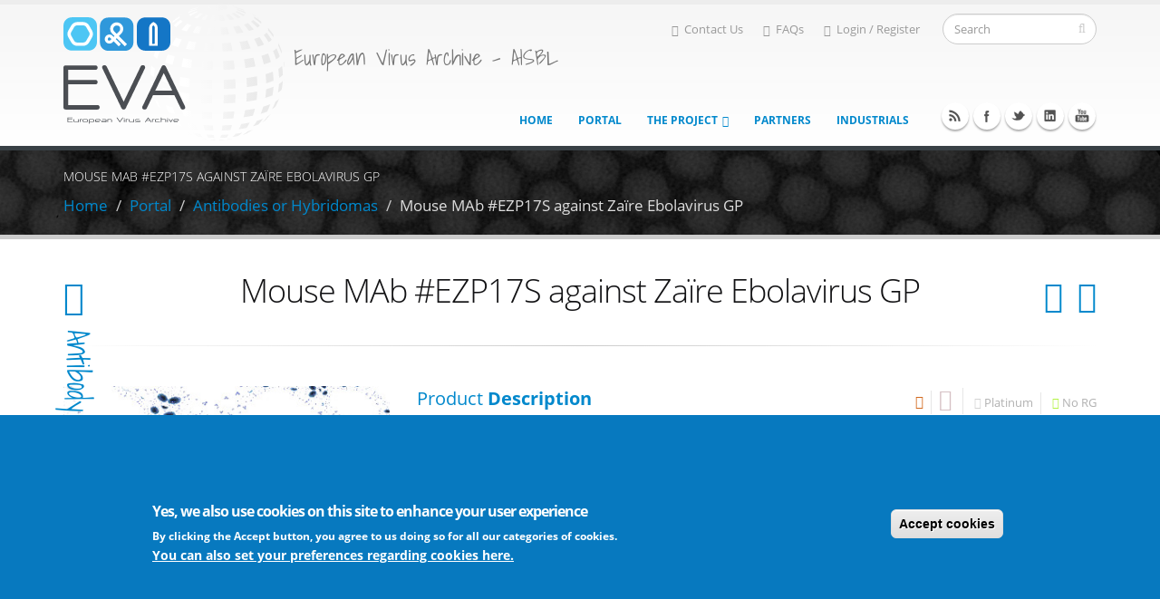

--- FILE ---
content_type: text/html; charset=utf-8
request_url: http://cdn.european-virus-archive.com/antibody-or-hybridoma/mouse-mab-ezp17s-against-za%C3%AFre-ebolavirus-gp
body_size: 14121
content:
<!DOCTYPE html>
<!--[if lt IE 7]> <html class="ie ie6" lang="en" dir="ltr "> <![endif]-->
<!--[if IE 7]>    <html class="ie ie7" lang="en" dir="ltr "> <![endif]-->
<!--[if IE 8]>    <html class="ie ie8" lang="en" dir="ltr "> <![endif]-->
<!--[if gt IE 8]> <!--> <html class="" lang="en" dir="ltr "> <!--<![endif]-->
<head>
<meta http-equiv="Content-Type" content="text/html; charset=utf-8" />
<meta http-equiv="x-dns-prefetch-control" content="on" />
<link rel="dns-prefetch" href="//cdn.european-virus-archive.com" />
<!--[if IE 9]>
<link rel="prefetch" href="//cdn.european-virus-archive.com" />
<![endif]-->
<link rel="shortcut icon" href="https://www.european-virus-archive.com/sites/default/files/favicon_0.ico" type="image/vnd.microsoft.icon" />
<meta name="viewport" content="width=device-width, initial-scale=1, maximum-scale=1" />
<meta name="description" content="Antibody or Hybridoma: Mouse monoclonal antibody against Zaïre Ebolavirus glycoprotein obtained in Balb/c mouse (Monoclonal, Diagnostic reagent, Derived product, Antibody or Hybridoma, Antibody)" />
<meta name="abstract" content="Antibody or Hybridoma: Mouse monoclonal antibody against Zaïre Ebolavirus glycoprotein obtained in Balb/c mouse (Monoclonal, Diagnostic reagent, Derived product, Antibody or Hybridoma, Antibody)" />
<meta name="keywords" content="Antibody or Hybridoma, Monoclonal, Zaire ebolavirus,,Ebola, ebolavirus, EBOV, ZEBOV, GP, Ab, filovirus, Diagnostic reagent, Derived product, Antibody or Hybridoma, Antibody,Zaire ebolavirus,EVAg, catalogue, Portal,Mouse MAb #EZP17S against Zaïre Ebolavirus GP, purchase, buy, price, cost, experiment, biobank, order, research, shipping, shipment, laboratory, viral, product, viral archive, European virus archive" />
<meta name="news_keywords" content="Antibody or Hybridoma, Zaire ebolavirus,, Diagnostic reagent, Derived product, Antibody or Hybridoma, Antibody,Monoclonal,Zaire ebolavirus," />
<link rel="canonical" href="https://www.european-virus-archive.com/antibody-or-hybridoma/mouse-mab-ezp17s-against-za%C3%AFre-ebolavirus-gp" />
<link rel="shortlink" href="https://www.european-virus-archive.com/node/3191" />
<title>Mouse MAb #EZP17S against Zaïre Ebolavirus GP | EVA</title>
<!-- Call bootstrap.css before $scripts to resolve @import conflict with respond.js -->
<link rel="stylesheet" href="/sites/all/themes/Porto/vendor/bootstrap/css/bootstrap.css">
<link type="text/css" rel="stylesheet" href="https://cdn.european-virus-archive.com/sites/default/files/cdn/css/https/css__j4r-gUKG64Tfl-5tjdQ-25VwH8Fi5VbND6OF6OeND8.css" media="all" />
<link type="text/css" rel="stylesheet" href="https://cdn.european-virus-archive.com/sites/default/files/cdn/css/https/css_qT_77Da5tukp7xM9adNxju2Oi8_0LZFXlCo4O88urWA.css" media="all" />
<link type="text/css" rel="stylesheet" href="https://cdn.european-virus-archive.com/sites/default/files/cdn/css/https/css_lxgmFXD2NsnUmZ3qwy55kOzGTs-K3-JczS4CMzZbTXM.css" media="all" />
<style type="text/css" media="all">
<!--/*--><![CDATA[/*><!--*/
.md-layer-2-0-0{z-index:995 !important;}.md-layer-2-0-1{z-index:998 !important;}.md-layer-2-0-2{z-index:999 !important;}.md-layer-2-0-3{z-index:1000 !important;color:#ffffff !important;font-size:1.83333333333em;font-weight:300;font-family:"Open Sans";}.md-layer-2-0-4{z-index:997 !important;color:#ffffff !important;font-size:5.16666666667em;font-weight:800;font-family:"Open Sans";}.md-layer-2-0-5{z-index:996 !important;color:#ffffff !important;font-size:1.66666666667em;font-weight:400;font-family:"Open Sans";}

/*]]>*/-->
</style>
<link type="text/css" rel="stylesheet" href="https://cdn.european-virus-archive.com/sites/default/files/cdn/css/https/css_bXD_KwDY4Uxf2ADDnUfO7XE540GTrR5Wdcv4k3-RX2A.css" media="all" />
<style type="text/css" media="all">
<!--/*--><![CDATA[/*><!--*/
@media (max-width:460px){.hideonmobile{display:none !important;}}

/*]]>*/-->
</style>
<link type="text/css" rel="stylesheet" href="https://cdn.european-virus-archive.com/sites/default/files/cdn/css/https/css_jmOtKwEeGnjWjmw8iV3wSxrhT_ThYFGwlA5YymO-w7c.css" media="all" />
<style type="text/css" media="all">
<!--/*--><![CDATA[/*><!--*/
#sliding-popup.sliding-popup-bottom,#sliding-popup.sliding-popup-bottom .eu-cookie-withdraw-banner,.eu-cookie-withdraw-tab{background:#0779bf;}#sliding-popup.sliding-popup-bottom.eu-cookie-withdraw-wrapper{background:transparent}#sliding-popup .popup-content #popup-text h1,#sliding-popup .popup-content #popup-text h2,#sliding-popup .popup-content #popup-text h3,#sliding-popup .popup-content #popup-text p,#sliding-popup label,#sliding-popup div,.eu-cookie-compliance-secondary-button,.eu-cookie-withdraw-tab{color:#fff !important;}.eu-cookie-withdraw-tab{border-color:#fff;}.eu-cookie-compliance-more-button{color:#fff !important;}

/*]]>*/-->
</style>
<link type="text/css" rel="stylesheet" href="https://cdn.european-virus-archive.com/sites/default/files/cdn/css/https/css_0BmgxKooBCabqnF1H7g0VWqhjHSVEHh__Bsfe5cvnI8.css" media="all" />
<link type="text/css" rel="stylesheet" href="https://cdn.european-virus-archive.com/sites/default/files/cdn/css/https/css_kEFx1bOQE3sYJ_UewiFjqaVglb3fRGH9_mW12hI9sHA_skin.l9ZCTadfx7t6EPvAurfL6Glbdmhj0sl_YQ5E-DzXEK0.css.css" media="all" />
<!-- User defined CSS --><style type='text/css'>.one-pixel-padding {
  padding:1px;
}
.unset-line-height{
  line-height:unset;
}
tr.odd, tr.even {
  background-color: #e6e6e6;
  border-bottom: none;
  border-top: 1px solid #ccc;
}

.footable-row-detail{
  background-color: #eeeae17d;
  border-right: 1px gray dashed;
  border-bottom: 1px gray dashed;
}

tr.odd.views-row-last, tr.even.views-row-last{
  border-bottom: 1px solid #ccc;
}

</style><!-- End user defined CSS -->
  <!-- IE Fix for HTML5 Tags -->
  <!--[if IE]>
  <link rel="stylesheet" href="/sites/all/themes/Porto/css/ie.css">
  <![endif]-->
  <script type="text/javascript" src="https://www.european-virus-archive.com/sites/all/modules/labjs/labjs.min.js?t93tbi"></script>
<script type="text/javascript" src="https://cdn.european-virus-archive.com/sites/default/files/js/js_hswVkfy-E5PJHp30oxx8nlxrtkWaz9d21WriakIitp8.js"></script>
<script type="text/javascript" src="https://cdn.european-virus-archive.com/sites/default/files/js/js_c0XJ4ZC8q729QsthL0rT4rVOi2WAjxt1QSUzcuQ1E4k.js"></script>
<script type="text/javascript" src="https://cdn.european-virus-archive.com/sites/default/files/js/js_A5FIZKAzHMFJ0IpOpKmWF3iKiXHuqT0L9XYtpOZSZs8.js"></script>
<script type="text/javascript" src="https://cdn.european-virus-archive.com/sites/default/files/js/js_hosSk4TSUAbuHXCrvW-QVEQMWgzEhxjjzoYA6Ts7fak.js"></script>
<script type="text/javascript">
<!--//--><![CDATA[//><!--
(function($) {
      $(document).ready(function() {
          effectsIn = Drupal.settings.inEffects;
          effectsOut = Drupal.settings.outEffects;
          var options_2 = Drupal.settings.md_slider_options_2;
            if(!window.listMegaSlide){window.listMegaSlide = [];} $('.md-slide-items').each(function(index, item){
            if($(item).attr('id') == 'md-slider-2-block'){
              listMegaSlide[index] = $('#md-slider-2-block').mdSlider(options_2);
            }
          });
      });
    })(jQuery);
//--><!]]>
</script>
<script type="text/javascript">
<!--//--><![CDATA[//><!--
var eu_cookie_compliance_cookie_name = "";
//--><!]]>
</script>
<script type="text/javascript" src="https://cdn.european-virus-archive.com/sites/default/files/js/js_QcL9pMiC85AHExxgGDCH0n0_Ozk05iRmrHdbGoo5Jvk.js"></script>
<script type="text/javascript" src="https://www.european-virus-archive.com/sites/default/files/googleanalytics/js?t93tbi"></script>
<script type="text/javascript">
<!--//--><![CDATA[//><!--
window.dataLayer = window.dataLayer || [];function gtag(){dataLayer.push(arguments)};gtag("js", new Date());gtag("set", "developer_id.dMDhkMT", true);function getCookie(cname) {
  var name = cname + "=";
  var decodedCookie = decodeURIComponent(document.cookie);
  var ca = decodedCookie.split(';');
  for(var i = 0; i <ca.length; i++) {
    var c = ca[i];
    while (c.charAt(0) == ' ') {
      c = c.substring(1);
    }
    if (c.indexOf(name) == 0) {
      return c.substring(name.length, c.length);
    }
  }
  return "";
}
if (getCookie("cookie-agreed")!=0 && getCookie("cookie-agreed-categories").includes('analytical')){}else{window['ga-disable-UA-29032853-1'] = true;}gtag("config", "G-6QSB89N2C0", {"groups":"default","anonymize_ip":true});
//--><!]]>
</script>
<script type="text/javascript" src="https://cdn.european-virus-archive.com/sites/default/files/js/js_Ojdu_4MnUDZNgzAi04Ue-1B1yMl-_1j57h8JvhhJcSE.js"></script>
<script type="text/javascript" src="https://cdn.european-virus-archive.com/sites/default/files/js/js_ntlF6riyKpY_bVZP-L0uNOvabCeNc1pyGA5kQDtLaDo.js"></script>
<script type="text/javascript">
<!--//--><![CDATA[//><!--
jQuery.extend(Drupal.settings, {"basePath":"\/","pathPrefix":"","setHasJsCookie":0,"ajaxPageState":{"theme":"porto_sub","theme_token":"T9zyo_iEhz9bkRJyHc6cgtMlCXvI5WEwDG3KNMnJ8E8","jquery_version":"1.9","js":{"sites\/all\/modules\/labjs\/labjs.min.js":1,"sites\/all\/modules\/jquery_update\/replace\/jquery\/1.9\/jquery.min.js":1,"misc\/jquery-extend-3.4.0.js":1,"misc\/jquery-html-prefilter-3.5.0-backport.js":1,"misc\/jquery.once.js":1,"misc\/drupal.js":1,"misc\/ajax.js":1,"sites\/all\/modules\/jquery_update\/js\/jquery_update.js":1,"sites\/all\/modules\/eu_cookie_compliance\/js\/jquery.cookie-1.4.1.min.js":1,"sites\/all\/modules\/jquery_update\/replace\/misc\/jquery.form.min.js":1,"misc\/progress.js":1,"sites\/all\/modules\/dc_ajax_add_cart\/js\/dc_ajax_add_cart_html.js":1,"sites\/all\/modules\/md_slider\/js\/jquery.touchwipe.js":1,"sites\/all\/modules\/md_slider\/js\/modernizr.js":1,"sites\/all\/modules\/md_slider\/js\/jquery-migrate-1.2.1.min.js":1,"sites\/all\/modules\/md_slider\/js\/jquery.easing.js":1,"sites\/all\/modules\/md_slider\/js\/md-slider.js":1,"0":1,"1":1,"sites\/all\/modules\/eu_cookie_compliance\/js\/eu_cookie_compliance.js":1,"sites\/all\/modules\/google_analytics\/googleanalytics.js":1,"https:\/\/www.european-virus-archive.com\/sites\/default\/files\/googleanalytics\/js?t93tbi":1,"2":1,"sites\/all\/modules\/dc_ajax_add_cart\/js\/dc_ajax_add_cart.js":1,"sites\/all\/themes\/Porto\/vendor\/modernizr_opt.js":1,"sites\/all\/themes\/Porto\/vendor\/bootstrap\/js\/bootstrap_opt.js":1,"sites\/all\/themes\/Porto\/vendor\/jquery.easing_opt.js":1,"sites\/all\/themes\/Porto\/vendor\/jquery.cookie_opt.js":1,"sites\/all\/themes\/Porto\/vendor\/owl-carousel\/owl.carousel_opt.js":1,"sites\/all\/themes\/Porto\/vendor\/circle-flip-slideshow\/js\/jquery.flipshow_opt.js":1,"sites\/all\/themes\/Porto\/vendor\/isotope\/jquery.isotope_opt.js":1,"sites\/all\/themes\/Porto\/vendor\/prettyPhoto\/js\/jquery.prettyPhoto_opt.js":1,"sites\/all\/themes\/Porto\/vendor\/jflickrfeed\/jflickrfeed_opt.js":1,"sites\/all\/themes\/Porto\/vendor\/jquery.mapmarker.js":1,"sites\/all\/themes\/Porto\/vendor\/jquery.stellar_opt.js":1,"sites\/all\/themes\/Porto\/vendor\/jquery.gmap_opt.js":1,"sites\/all\/themes\/Porto\/vendor\/jquery.knob_opt.js":1,"sites\/all\/themes\/Porto\/vendor\/magnific-popup\/magnific-popup_opt.js":1,"sites\/all\/themes\/Porto\/vendor\/mediaelement\/mediaelement-and-player_opt.js":1,"sites\/all\/themes\/Porto\/vendor\/jquery.validate_opt.js":1,"sites\/all\/themes\/Porto\/vendor\/jquery.appear_opt.js":1,"sites\/all\/themes\/Porto\/js\/mobile-menu_opt.js":1,"sites\/all\/themes\/Porto\/js\/theme.plugins_opt.js":1,"sites\/all\/themes\/Porto\/js\/theme_opt.js":1,"sites\/all\/themes\/Porto\/js\/views\/view.home_opt.js":1,"sites\/all\/themes\/Porto_sub\/js\/jquery.lazyload.min.js":1,"sites\/all\/themes\/Porto_sub\/js\/sticky_opt.js":1},"css":{"modules\/system\/system.base.css":1,"modules\/system\/system.menus.css":1,"modules\/system\/system.messages.css":1,"modules\/system\/system.theme.css":1,"sites\/all\/modules\/dc_ajax_add_cart\/css\/dc_ajax_add_cart.css":1,"modules\/comment\/comment.css":1,"sites\/all\/modules\/date\/date_api\/date.css":1,"sites\/all\/modules\/date\/date_popup\/themes\/datepicker.1.7.css":1,"modules\/field\/theme\/field.css":1,"modules\/node\/node.css":1,"modules\/poll\/poll.css":1,"modules\/search\/search.css":1,"modules\/user\/user.css":1,"modules\/forum\/forum.css":1,"sites\/all\/modules\/views\/css\/views.css":1,"sites\/all\/modules\/media\/modules\/media_wysiwyg\/css\/media_wysiwyg.base.css":1,"sites\/all\/modules\/ctools\/css\/ctools.css":1,"sites\/all\/modules\/md_slider\/css\/animate.css":1,"sites\/all\/modules\/md_slider\/css\/md-slider.css":1,"0":1,"sites\/all\/modules\/md_slider\/css\/md-slider-style.css":1,"1":1,"sites\/all\/modules\/eu_cookie_compliance\/css\/eu_cookie_compliance.css":1,"sites\/all\/modules\/commerce\/modules\/product\/theme\/commerce_product.theme.css":1,"2":1,"sites\/all\/themes\/Porto\/vendor\/owl-carousel\/owl.carousel.css":1,"sites\/all\/themes\/Porto\/vendor\/font-awesome\/css\/font-awesome.css":1,"sites\/all\/themes\/Porto\/vendor\/owl-carousel\/owl.theme.default.css":1,"sites\/all\/themes\/Porto\/vendor\/prettyPhoto\/css\/prettyPhoto.css":1,"sites\/all\/themes\/Porto\/vendor\/circle-flip-slideshow\/css\/component.css":1,"sites\/all\/themes\/Porto\/vendor\/magnific-popup\/magnific-popup.css":1,"sites\/all\/themes\/Porto\/vendor\/mediaelement\/mediaelementplayer.css":1,"sites\/all\/themes\/Porto\/vendor\/isotope\/jquery.isotope.css":1,"sites\/all\/themes\/Porto\/css\/theme-elements.css":1,"sites\/all\/themes\/Porto\/css\/theme-animate.css":1,"sites\/all\/themes\/Porto\/css\/theme-blog.css":1,"sites\/all\/themes\/Porto\/css\/theme.css":1,"sites\/all\/themes\/Porto\/css\/theme-responsive.css":1,"sites\/all\/themes\/Porto\/css\/drupal-styles.css":1,"sites\/all\/themes\/Porto_sub\/css\/custom.css":1,"sites\/all\/themes\/Porto_sub\/css\/fa_5\/fall_min.css":1,"sites\/all\/themes\/Porto\/css\/less\/skin.less":1}},"inEffects":["bounceIn","bounceInDown","bounceInUp","bounceInLeft","bounceInRight","fadeIn","fadeInUp","fadeInDown","fadeInLeft","fadeInRight","fadeInUpBig","fadeInDownBig","fadeInLeftBig","fadeInRightBig","flipInX","flipInY","foolishIn","lightSpeedIn","puffIn","rollIn","rotateIn","rotateInDownLeft","rotateInDownRight","rotateInUpLeft","rotateInUpRight","twisterInDown","twisterInUp","swap","swashIn","tinRightIn","tinLeftIn","tinUpIn","tinDownIn","vanishIn","bounceIn","bounceInDown","bounceInUp","bounceInLeft","bounceInRight","fadeIn","fadeInUp","fadeInDown","fadeInLeft","fadeInRight","fadeInUpBig","fadeInDownBig","fadeInLeftBig","fadeInRightBig","flipInX","flipInY","foolishIn","lightSpeedIn","puffIn","rollIn","rotateIn","rotateInDownLeft","rotateInDownRight","rotateInUpLeft","rotateInUpRight","twisterInDown","twisterInUp","swap","swashIn","tinRightIn","tinLeftIn","tinUpIn","tinDownIn","vanishIn"],"outEffects":["bombRightOut","bombLeftOut","bounceOut","bounceOutDown","bounceOutUp","bounceOutLeft","bounceOutRight","fadeOut","fadeOutUp","fadeOutDown","fadeOutLeft","fadeOutRight","fadeOutUpBig","fadeOutDownBig","fadeOutLeftBig","fadeOutRightBig","flipOutX","flipOutY","foolishOut","hinge","holeOut","lightSpeedOut","puffOut","rollOut","rotateOut","rotateOutDownLeft","rotateOutDownRight","rotateOutUpLeft","rotateOutUpRight","rotateDown","rotateUp","rotateLeft","rotateRight","swashOut","tinRightOut","tinLeftOut","tinUpOut","tinDownOut","vanishOut","bombRightOut","bombLeftOut","bounceOut","bounceOutDown","bounceOutUp","bounceOutLeft","bounceOutRight","fadeOut","fadeOutUp","fadeOutDown","fadeOutLeft","fadeOutRight","fadeOutUpBig","fadeOutDownBig","fadeOutLeftBig","fadeOutRightBig","flipOutX","flipOutY","foolishOut","hinge","holeOut","lightSpeedOut","puffOut","rollOut","rotateOut","rotateOutDownLeft","rotateOutDownRight","rotateOutUpLeft","rotateOutUpRight","rotateDown","rotateUp","rotateLeft","rotateRight","swashOut","tinRightOut","tinLeftOut","tinUpOut","tinDownOut","vanishOut"],"md_slider_options_2":{"fullwidth":true,"transitionsSpeed":800,"width":"960","height":"700","enableDrag":true,"responsive":true,"pauseOnHover":true,"loop":true,"showLoading":false,"loadingPosition":"bottom","showArrow":false,"showBullet":false,"showNavigationLinks":false,"posBullet":"5","showThumb":false,"posThumb":"1","slideShowDelay":"8000","slideShow":false,"styleBorder":"0","styleShadow":"0","videoBox":false},"eu_cookie_compliance":{"popup_enabled":1,"popup_agreed_enabled":0,"popup_hide_agreed":0,"popup_clicking_confirmation":false,"popup_scrolling_confirmation":false,"popup_html_info":"\u003Cdiv class=\u0022eu-cookie-compliance-banner eu-cookie-compliance-banner-info eu-cookie-compliance-banner--categories\u0022\u003E\n  \u003Cdiv class=\u0022popup-content info\u0022\u003E\n    \u003Cdiv id=\u0022popup-text\u0022\u003E\n      \u003Ch2\u003EYes, we also use cookies on this site to enhance your user experience\u003C\/h2\u003E\u003Cp\u003EBy clicking the Accept button, you agree to us doing so for all our categories of cookies.\u003C\/p\u003E              \u003Cbutton type=\u0022button\u0022 class=\u0022find-more-button eu-cookie-compliance-more-button\u0022\u003EYou can also set your preferences regarding cookies here.\u003C\/button\u003E\n          \u003C\/div\u003E\n          \u003Cdiv id=\u0022eu-cookie-compliance-categories\u0022 class=\u0022eu-cookie-compliance-categories\u0022\u003E\n                  \u003Cdiv class=\u0022eu-cookie-compliance-category\u0022\u003E\n            \u003Cdiv\u003E\n              \u003Cinput type=\u0022checkbox\u0022 name=\u0022cookie-categories\u0022 id=\u0022cookie-category-essential\u0022\n                     value=\u0022essential\u0022 checked disabled\u003E\n              \u003Clabel for=\u0022cookie-category-essential\u0022\u003EEssential cookies\u003C\/label\u003E\n            \u003C\/div\u003E\n                      \u003Cdiv class=\u0022eu-cookie-compliance-category-description\u0022\u003EStrictly necessary cookies for our website to be able to operate or to provide you with essential services such as connecting to your account on this website.\u003C\/div\u003E\n                  \u003C\/div\u003E\n                  \u003Cdiv class=\u0022eu-cookie-compliance-category\u0022\u003E\n            \u003Cdiv\u003E\n              \u003Cinput type=\u0022checkbox\u0022 name=\u0022cookie-categories\u0022 id=\u0022cookie-category-functional\u0022\n                     value=\u0022functional\u0022 \u003E\n              \u003Clabel for=\u0022cookie-category-functional\u0022\u003EFunctional cookies\u003C\/label\u003E\n            \u003C\/div\u003E\n                      \u003Cdiv class=\u0022eu-cookie-compliance-category-description\u0022\u003ECookies that mainly permit to remember settings you have applied. They help our site to work well and enable additional features which can make your user experience better.\u003C\/div\u003E\n                  \u003C\/div\u003E\n                  \u003Cdiv class=\u0022eu-cookie-compliance-category\u0022\u003E\n            \u003Cdiv\u003E\n              \u003Cinput type=\u0022checkbox\u0022 name=\u0022cookie-categories\u0022 id=\u0022cookie-category-social\u0022\n                     value=\u0022social\u0022 \u003E\n              \u003Clabel for=\u0022cookie-category-social\u0022\u003ESocial cookies\u003C\/label\u003E\n            \u003C\/div\u003E\n                      \u003Cdiv class=\u0022eu-cookie-compliance-category-description\u0022\u003ECookies that permit to use the social media sharing buttons on our Website.\u003C\/div\u003E\n                  \u003C\/div\u003E\n                  \u003Cdiv class=\u0022eu-cookie-compliance-category\u0022\u003E\n            \u003Cdiv\u003E\n              \u003Cinput type=\u0022checkbox\u0022 name=\u0022cookie-categories\u0022 id=\u0022cookie-category-analytical\u0022\n                     value=\u0022analytical\u0022 \u003E\n              \u003Clabel for=\u0022cookie-category-analytical\u0022\u003EAnalytical cookies\u003C\/label\u003E\n            \u003C\/div\u003E\n                      \u003Cdiv class=\u0022eu-cookie-compliance-category-description\u0022\u003ECookies to measure the visits on our Website and permit to analyze how the Website is accessed, used, or is performing.\u003C\/div\u003E\n                  \u003C\/div\u003E\n                          \u003Cdiv class=\u0022eu-cookie-compliance-categories-buttons\u0022\u003E\n            \u003Cbutton type=\u0022button\u0022\n                    class=\u0022eu-cookie-compliance-save-preferences-button\u0022\u003ESave preferences\u003C\/button\u003E\n          \u003C\/div\u003E\n              \u003C\/div\u003E\n    \n    \u003Cdiv id=\u0022popup-buttons\u0022 class=\u0022eu-cookie-compliance-has-categories\u0022\u003E\n      \u003Cbutton type=\u0022button\u0022 class=\u0022agree-button eu-cookie-compliance-default-button\u0022\u003EAccept cookies\u003C\/button\u003E\n              \u003Cbutton type=\u0022button\u0022 class=\u0022eu-cookie-withdraw-button eu-cookie-compliance-hidden\u0022 \u003EWithdraw consent\u003C\/button\u003E\n          \u003C\/div\u003E\n  \u003C\/div\u003E\n\u003C\/div\u003E","use_mobile_message":false,"mobile_popup_html_info":"\u003Cdiv class=\u0022eu-cookie-compliance-banner eu-cookie-compliance-banner-info eu-cookie-compliance-banner--categories\u0022\u003E\n  \u003Cdiv class=\u0022popup-content info\u0022\u003E\n    \u003Cdiv id=\u0022popup-text\u0022\u003E\n      \u003Ch2\u003EWe use cookies on this site to enhance your user experience\u003C\/h2\u003E\u003Cp\u003EBy tapping the Accept button, you agree to us doing so.\u003C\/p\u003E              \u003Cbutton type=\u0022button\u0022 class=\u0022find-more-button eu-cookie-compliance-more-button\u0022\u003EYou can also set your preferences regarding cookies here.\u003C\/button\u003E\n          \u003C\/div\u003E\n          \u003Cdiv id=\u0022eu-cookie-compliance-categories\u0022 class=\u0022eu-cookie-compliance-categories\u0022\u003E\n                  \u003Cdiv class=\u0022eu-cookie-compliance-category\u0022\u003E\n            \u003Cdiv\u003E\n              \u003Cinput type=\u0022checkbox\u0022 name=\u0022cookie-categories\u0022 id=\u0022cookie-category-essential\u0022\n                     value=\u0022essential\u0022 checked disabled\u003E\n              \u003Clabel for=\u0022cookie-category-essential\u0022\u003EEssential cookies\u003C\/label\u003E\n            \u003C\/div\u003E\n                      \u003Cdiv class=\u0022eu-cookie-compliance-category-description\u0022\u003EStrictly necessary cookies for our website to be able to operate or to provide you with essential services such as connecting to your account on this website.\u003C\/div\u003E\n                  \u003C\/div\u003E\n                  \u003Cdiv class=\u0022eu-cookie-compliance-category\u0022\u003E\n            \u003Cdiv\u003E\n              \u003Cinput type=\u0022checkbox\u0022 name=\u0022cookie-categories\u0022 id=\u0022cookie-category-functional\u0022\n                     value=\u0022functional\u0022 \u003E\n              \u003Clabel for=\u0022cookie-category-functional\u0022\u003EFunctional cookies\u003C\/label\u003E\n            \u003C\/div\u003E\n                      \u003Cdiv class=\u0022eu-cookie-compliance-category-description\u0022\u003ECookies that mainly permit to remember settings you have applied. They help our site to work well and enable additional features which can make your user experience better.\u003C\/div\u003E\n                  \u003C\/div\u003E\n                  \u003Cdiv class=\u0022eu-cookie-compliance-category\u0022\u003E\n            \u003Cdiv\u003E\n              \u003Cinput type=\u0022checkbox\u0022 name=\u0022cookie-categories\u0022 id=\u0022cookie-category-social\u0022\n                     value=\u0022social\u0022 \u003E\n              \u003Clabel for=\u0022cookie-category-social\u0022\u003ESocial cookies\u003C\/label\u003E\n            \u003C\/div\u003E\n                      \u003Cdiv class=\u0022eu-cookie-compliance-category-description\u0022\u003ECookies that permit to use the social media sharing buttons on our Website.\u003C\/div\u003E\n                  \u003C\/div\u003E\n                  \u003Cdiv class=\u0022eu-cookie-compliance-category\u0022\u003E\n            \u003Cdiv\u003E\n              \u003Cinput type=\u0022checkbox\u0022 name=\u0022cookie-categories\u0022 id=\u0022cookie-category-analytical\u0022\n                     value=\u0022analytical\u0022 \u003E\n              \u003Clabel for=\u0022cookie-category-analytical\u0022\u003EAnalytical cookies\u003C\/label\u003E\n            \u003C\/div\u003E\n                      \u003Cdiv class=\u0022eu-cookie-compliance-category-description\u0022\u003ECookies to measure the visits on our Website and permit to analyze how the Website is accessed, used, or is performing.\u003C\/div\u003E\n                  \u003C\/div\u003E\n                          \u003Cdiv class=\u0022eu-cookie-compliance-categories-buttons\u0022\u003E\n            \u003Cbutton type=\u0022button\u0022\n                    class=\u0022eu-cookie-compliance-save-preferences-button\u0022\u003ESave preferences\u003C\/button\u003E\n          \u003C\/div\u003E\n              \u003C\/div\u003E\n    \n    \u003Cdiv id=\u0022popup-buttons\u0022 class=\u0022eu-cookie-compliance-has-categories\u0022\u003E\n      \u003Cbutton type=\u0022button\u0022 class=\u0022agree-button eu-cookie-compliance-default-button\u0022\u003EAccept cookies\u003C\/button\u003E\n              \u003Cbutton type=\u0022button\u0022 class=\u0022eu-cookie-withdraw-button eu-cookie-compliance-hidden\u0022 \u003EWithdraw consent\u003C\/button\u003E\n          \u003C\/div\u003E\n  \u003C\/div\u003E\n\u003C\/div\u003E\n","mobile_breakpoint":"768","popup_html_agreed":"\u003Cdiv\u003E\n  \u003Cdiv class=\u0022popup-content agreed\u0022\u003E\n    \u003Cdiv id=\u0022popup-text\u0022\u003E\n      \u003Ch2\u003EThank you for accepting cookies\u003C\/h2\u003E\u003Cp\u003EYou can now hide this message or find out more about cookies.\u003C\/p\u003E    \u003C\/div\u003E\n    \u003Cdiv id=\u0022popup-buttons\u0022\u003E\n      \u003Cbutton type=\u0022button\u0022 class=\u0022hide-popup-button eu-cookie-compliance-hide-button\u0022\u003EHide\u003C\/button\u003E\n              \u003Cbutton type=\u0022button\u0022 class=\u0022find-more-button eu-cookie-compliance-more-button-thank-you\u0022 \u003EMore info\u003C\/button\u003E\n          \u003C\/div\u003E\n  \u003C\/div\u003E\n\u003C\/div\u003E","popup_use_bare_css":false,"popup_height":"auto","popup_width":"100%","popup_delay":1000,"popup_link":"\/cookies-preferences","popup_link_new_window":1,"popup_position":null,"fixed_top_position":1,"popup_language":"en","store_consent":false,"better_support_for_screen_readers":0,"reload_page":0,"domain":"","domain_all_sites":0,"popup_eu_only_js":0,"cookie_lifetime":"12","cookie_session":false,"disagree_do_not_show_popup":0,"method":"categories","whitelisted_cookies":"functional:has_js\r\nsocial:__atuvc\r\nsocial:__atuvs\r\nanalytical:_ga\r\nanalytical:_gat\r\nanalytical:_gid","withdraw_markup":"\u003Cbutton type=\u0022button\u0022 class=\u0022eu-cookie-withdraw-tab\u0022\u003EPrivacy settings\u003C\/button\u003E\n\u003Cdiv class=\u0022eu-cookie-withdraw-banner\u0022\u003E\n  \u003Cdiv class=\u0022popup-content info\u0022\u003E\n    \u003Cdiv id=\u0022popup-text\u0022\u003E\n      \u003Ch2\u003EWe use cookies on this site to enhance your user experience\u003C\/h2\u003E\u003Cp\u003EYou have given your consent for us to set cookies.\u003C\/p\u003E    \u003C\/div\u003E\n    \u003Cdiv id=\u0022popup-buttons\u0022\u003E\n      \u003Cbutton type=\u0022button\u0022 class=\u0022eu-cookie-withdraw-button\u0022\u003EWithdraw consent\u003C\/button\u003E\n    \u003C\/div\u003E\n  \u003C\/div\u003E\n\u003C\/div\u003E\n","withdraw_enabled":false,"withdraw_button_on_info_popup":0,"cookie_categories":["essential","functional","social","analytical"],"enable_save_preferences_button":1,"fix_first_cookie_category":1,"select_all_categories_by_default":0,"cookie_name":""},"googleanalytics":{"account":["G-6QSB89N2C0"],"trackOutbound":1,"trackMailto":1,"trackDownload":1,"trackDownloadExtensions":"7z|aac|arc|arj|asf|asx|avi|bin|csv|doc(x|m)?|dot(x|m)?|exe|flv|gif|gz|gzip|hqx|jar|jpe?g|js|mp(2|3|4|e?g)|mov(ie)?|msi|msp|pdf|phps|png|ppt(x|m)?|pot(x|m)?|pps(x|m)?|ppam|sld(x|m)?|thmx|qtm?|ra(m|r)?|sea|sit|tar|tgz|torrent|txt|wav|wma|wmv|wpd|xls(x|m|b)?|xlt(x|m)|xlam|xml|z|zip"},"urlIsAjaxTrusted":{"\/antibody-or-hybridoma\/mouse-mab-ezp17s-against-za%C3%AFre-ebolavirus-gp":true,"\/system\/ajax":true,"\/node\/3191?":true},"ajax":{"edit-submit":{"callback":"dc_ajax_add_cart_ajax_cart_form","method":"replaceWith","effect":"slide","event":"mousedown","keypress":true,"prevent":"click","url":"\/system\/ajax","submit":{"_triggering_element_name":"op","_triggering_element_value":"Add to enquiry cart"}}}});
//--><!]]>
</script>

<!--[if lt IE 9]>
  <script src="http://html5shiv.googlecode.com/svn/trunk/html5.js"></script>
<![endif]-->

<!--[if lte IE 8]>
  <script src="/sites/all/themes/Porto/vendor/respond.js"></script>
<![endif]-->


</head>
<body class="html not-front not-logged-in no-sidebars page-node page-node- page-node-3191 node-type-antibody-or-hybridoma-product ">

<div class="body">
  <header id="header">
    <div class="container">

      	      	        
            <div class="logo">
	      <a href="/" title="Home" rel="home" id="logo">
	        <img src="https://www.european-virus-archive.com/sites/default/files/LOGO_EVA.svg" alt="Home" height="150" data-sticky-height="80" />
	      </a>
      </div>
	    	    
	          <div id="name-and-slogan">

                  <h1 id="site-name" class="hidden">
            <a href="/" title="Home" rel="home"><span>EVA</span></a>
          </h1>
        
                  <div id="site-slogan" class="slogan-no-name">
            European Virus Archive - AISBL          </div>
        
      </div> <!-- /#name-and-slogan -->
	    	    
	    	    <div class="search">
	        
<form onsubmit="if(this.search_block_form.value==&#039;Search&#039;){ alert(&#039;Please enter a search&#039;); return false; }" action="/antibody-or-hybridoma/mouse-mab-ezp17s-against-za%C3%AFre-ebolavirus-gp" method="post" id="search-block-form" accept-charset="UTF-8"><div>
<div class="input-group"> 
  <input title="Enter the terms you wish to search for." class="form-control search form-text" onblur="if (this.value == &#039;&#039;) {this.value = &#039;Search&#039;;}" onfocus="if (this.value == &#039;Search&#039;) {this.value = &#039;&#039;;}" placeholder="Search" type="text" id="edit-search-block-form--2" name="search_block_form" value="" size="40" maxlength="128" /><span class="input-group-btn"><button class="btn btn-default" type="submit"><i class="icon icon-search"></i></button></span><input type="hidden" name="form_build_id" value="form-MO6QSeQ26BTHVaDVS5Gf64zZHhEv8m1P6tHIPhyVFyU" />
<input type="hidden" name="form_id" value="search_block_form" />
</div>
</div></form>	    </div>
	          
      <!-- /branding --> 
      <div id="header-top">
          <div class="region region-header-top">
    <div id="block-login-banner-login-banner" class="block block-login-banner">

    
  <div class="content">
    <nav>
  <ul class="nav nav-pills nav-top">
    <li>
      <a href="/contact-us"><i class="icon icon-envelope "></i>Contact Us</a>
    </li>
    <li>
      <a href="/faqs"><i class="icon  icon-comments"></i>FAQs</a>
    </li>
    <li><a href="/user/login"><i class="icon icon-user"></i>Login / Register</a></li>
      </ul>
    </nav>
      </div>
</div>
  </div>
      </div>
      
	    <button class="btn btn-responsive-nav btn-inverse" data-toggle="collapse" data-target=".nav-main-collapse">
				<i class="icon icon-bars"></i>
			</button>
      
    </div>
    
    <div class="navbar-collapse nav-main-collapse collapse">
		  <div class="container">  
      
          <div class="region region-header-icons">
    <div id="block-dc-ajax-add-cart-ajax-shopping-cart-teaser" class="block block-dc-ajax-add-cart">

    
  <div class="content">
    <div class="ajax-shopping-cart-teaser"> </div>  </div>
</div>
<div id="block-block-22" class="block block-block">

    
  <div class="content">
    <div class="social-icons">
  <ul class="social-icons">
	<li class="rss"><a href="https://www.european-virus-archive.com/rss.xml" title="RSS">RSS</a></li>
        <li class="facebook"><a href="https://www.facebook.com/European-Virus-Archive-goes-Global-EVAg-199547703722239/" target="_blank" title="Facebook">Facebook</a></li>
	<li class="twitter"><a href="https://twitter.com/evag_eu" target="_blank" title="Twitter">Twitter</a></li>
	<li class="linkedin"><a href="https://www.linkedin.com/company/evag?trk=top_nav_home" target="_blank" title="Linkedin">Linkedin</a></li>
        <li class="youtube"><a href="https://www.youtube.com/channel/UCU8PTyVd0fHcT5_S83YiWmw"  target="_blank" title="Youtube">Youtube</a></li>

  </ul>
</div>  </div>
</div>
  </div>
        
        <nav class="nav-main">
          <div class="region region-header-menu">
    <div id="block-system-main-menu" class="block block-system block-menu">

    
  <div class="content">
    <ul class="nav nav-pills nav-main" id="mainMenu"><li><a href="/" title="">Home</a></li><li><a href="/evag-portal-list" title="">Portal</a></li><li class="dropdown 2887"><a class="dropdown-toggle extra" href="#"></a><a href="/eva-project" class="dropdown-toggle disabled">The project</a><ul class="dropdown-menu"><li><a href="/eva-project" title="">Concept &amp; Approach</a></li><li><a href="/evag-news/access-and-benefit-sharing-under-convention-biological-diversity-and-nagoya-protocol" title="Access and benefit sharing under the Convention on Biological Diversity and the Nagoya Protocol">ABS Strategy</a></li><li><a href="/evag-news/dual-use-research-concern-durc-issues-life-sciences">DURC issues</a></li><li><a href="/latest-news">News</a></li><li><a href="/publications" title="">Publications</a></li><li><a href="/newsletters">Newsletters</a></li></ul></li><li><a href="/partners">Partners</a></li><li><a href="/our-industrial-platform">Industrials</a></li></ul>  </div>
</div>
  </div>
        </nav>
        
		  </div> 
    </div>  
    
	</header>
	<!-- end header --> 
	
	<div role="main" class="main">
	
	  	  <section class="page-top breadcrumb-wrap">
          
                  <div class="container">
                   <div class="row">
                                        <div class="col-md-12">
                                                <h5 class='white light-weight' >Mouse MAb #EZP17S against Zaïre Ebolavirus GP</h5>
                                        </div>
                                </div>


                                                    <div class="row">
                                        <div class="col-md-12">
                                                <div id="breadcrumbs" class="important-text"><ul class="breadcrumb"><li><a href="/">Home</a></li> <li><a href="/evag-portal" title="">Portal</a></li> <li><a href="http://www.european-virus-archive.com/evag-portal/product-categories/antibody-or-hybridoma" title="">Antibodies or Hybridomas</a></li> <li><a href="/antibody-or-hybridoma/mouse-mab-ezp17s-against-za%C3%AFre-ebolavirus-gp" class="active">Mouse MAb #EZP17S against Zaïre Ebolavirus GP</a></li> </ul> </div>
                                        </div>
                                </div>
                                
			</div>


          </section>
	  	  
	  	  <div id="content" class="content full">
	    <div class="container">
	      <div class="row">
	      			    			
					<div class="col-md-12">
					  
			     				      			      		
					    <div class="region region-content">
    <div id="block-system-main" class="block block-system">

    
  <div class="content">
    
<div class="portfolio-title">
  <div class="row">
        <div class="portfolio-nav-all col-md-1">
      <a href="/evag-portal/product-categories/antibody-or-hybridoma/" rel="tooltip" data-original-title="Go to the list of antibody-or-hybridoma products"><i class="icon icon-th"></i></a>
      <div class="large-vertical-text col-md-1">
        <a href='/evag-portal/product-categories/antibody-or-hybridoma' rel="tooltip" data-placement="top" data-original-title="View other antibody-or-hybridoma products" class="alternative-font teaser-prod-type">Antibody</a>
      </div>
    </div>
    <div class="col-md-10 center">
    <div>      <h2 class="shorter">Mouse MAb #EZP17S against Zaïre Ebolavirus GP</h2></div>
          </div>
              <div class="portfolio-nav col-md-1">
                  <a href="https://www.european-virus-archive.com/antibody-or-hybridoma/mouse-mab-ezp22s-against-za%C3%AFre-ebolavirus-gp" class="portfolio-nav-prev" rel="tooltip" data-original-title="View previous product"><i class="icon icon-chevron-left"></i></a>
                          <a href="https://www.european-virus-archive.com/antibody-or-hybridoma/mouse-mab-mmp100z-against-marburg-virus-gp" class="portfolio-nav-next" rel="tooltip" data-original-title="View next product"><i class="icon icon-chevron-right"></i></a>
              </div>
          </div>
</div>
<hr class="tall">
<div class="row portfolio-wrap">
  <div class="col-md-4  ">
          <div class="field field-name-field-product-picture field-type-image field-label-hidden"><div class="field-items"><div class="field-item even"><img typeof="foaf:Image" class="img-responsive center-block" src="https://cdn.european-virus-archive.com/sites/default/files/default_images/hybridomAntibody.jpg" alt="EVAg" /></div></div></div>              <div class="col-md-12">
        <ul class="small list-inline">
          <li><em class="inline-part ">Tagged as</em></li> <li >- <em class="alternative-font small"><a rel="tooltip" data-placement="bottom" data-original-title="View other products tagged as Diagnostic reagent" href="/evag-portal/product-categories/diagnostic-reagent" typeof="skos:Concept" property="rdfs:label skos:prefLabel" datatype="">Diagnostic reagent</a></em></li><li >- <em class="alternative-font small"><a rel="tooltip" data-placement="bottom" data-original-title="View other products tagged as Derived product" href="/evag-portal/product-categories/derived-product" typeof="skos:Concept" property="rdfs:label skos:prefLabel" datatype="">Derived product</a></em></li><li >- <em class="alternative-font small"><a rel="tooltip" data-placement="bottom" data-original-title="View other products tagged as Antibody or Hybridoma" href="/evag-portal/product-categories/antibody-or-hybridoma" typeof="skos:Concept" property="rdfs:label skos:prefLabel" datatype="">Antibody or Hybridoma</a></em></li><li >- <em class="alternative-font small"><a rel="tooltip" data-placement="bottom" data-original-title="View other products tagged as Antibody" href="/evag-portal/product-categories/antibody" typeof="skos:Concept" property="rdfs:label skos:prefLabel" datatype="">Antibody</a></em></li>        </ul>
      </div>
      <hr class="for-big-screen">
        <div class="big inline-part">Originator</div>: <div class="field field-name-field-originator-name field-type-taxonomy-term-reference field-label-hidden"><div class="field-items"><div class="field-item even"><a href="/evag-portal/product-originator/li2d-cea-marcoule" typeof="skos:Concept" property="rdfs:label skos:prefLabel" datatype="">LI2D CEA Marcoule</a></div></div></div><br/><div class="field field-name-field-originator-description field-type-text field-label-hidden"><div class="field-items"><div class="field-item even">Fabrice Gallais/ Laurent Bellanger,  CEA Centre de Marcoule  DRF-Li2D BP 17171 - 30207 Bagnols sur Cèze Cedex, FRANCE</div></div></div><br/><a href='http://ibitecs.cea.fr/drf/ibitecs/Pages/services/spi/li2d.aspx'>http://ibitecs.cea.fr/drf/ibitecs/Pages/services/spi/li2d.aspx</a>    <div class="big inline-part">Produced by</div>: <a href="/evag-portal/evag-partners/amu_b" rel="tooltip" data-placement="bottom" data-original-title="Aix-Marseille University">AMU_b</a>        <br />
    <div class="big inline-part">Shipping From</div>: <i>Marseille - FR</i>
  </div>
  <div class="col-md-8">
    <div class="portfolio-info">
      <div class="row">
        <div class="col-md-12 center">
          <ul>
            <li><a  href="/evag-portal/host-type/animal-virus" rel="tooltip" data-placement="bottom" data-original-title="This derived product is related to an animal virus: View other products related to animal viruses" class="larger chocolate"><i class="fas fa-paw"></i></a></li><li><a href="/evag-portal/host-type/human-virus" rel="tooltip" data-placement="bottom" data-original-title="This derived product is related to a human virus: View other products related to human viruses" class="x-large pink-grey"><i class="icon icon-male"></i></a></li>              <li class="platinum">
                <i class="fas fa-crown"></i>
                <a href="/evag-portal/antibody-product-grading/cat1" rel="tooltip" data-placement="bottom" data-original-title="This product was graded to the Platinum grade. Platinum products reach the highest quality standards in EVAg">Platinum</a>
              </li>
                          <li class="norg-color">
                <i class="fas fa-biohazard"></i> <a href="/evag-portal/risk-groups/rg0" rel="tooltip" data-placement="bottom" data-original-title="This product was declared to be not classified among risk group (RG) agents">No RG</a>              </li>
                        
            
          </ul>
        </div>
      </div>
    </div>


    <h4>Product <strong>Description</strong></h4>

            <div class="commerce-product-sku">
          <div class="commerce-product-sku-label">
        Ref-SKU:      </div>
        100A-02596  </div>
              <div class="alert alert-warning">
        <div class="field field-name-field-short-description field-type-text-with-summary field-label-hidden"><div class="field-items"><div class="field-item even">Mouse monoclonal antibody against Zaïre Ebolavirus glycoprotein obtained in Balb/c mouse</div></div></div>      </div>
          
    

          <div class="field field-name-field-risk-group field-type-taxonomy-term-reference field-label-inline clearfix"><div class="field-label">Product Risk Group:&nbsp;</div><div class="field-items"><div class="field-item even"><a rel="tooltip" data-original-title="View other products within the same Risk Group" href="/evag-portal/risk-groups/no-rg" typeof="skos:Concept" property="rdfs:label skos:prefLabel" datatype="">No RG</a></div></div></div>    

          <h4 class="center secondary-importance">Information on the related virus</h4>      <div class="field field-name-field-ictv-tax field-type-taxonomy-term-reference field-label-inline clearfix"><div class="field-label">ICTV Taxonomy:&nbsp;</div><div class="field-items"><div class="field-item even"><a href="/evag-portal/ictv-taxonomy/riboviria" rel="tooltip" data-original-title=" View other products related to Riboviria" >Riboviria</a> / <a href="/evag-portal/ictv-taxonomy/orthornavirae" rel="tooltip" data-original-title=" View other products related to Orthornavirae" >Orthornavirae</a> / <a href="/evag-portal/ictv-taxonomy/negarnaviricota" rel="tooltip" data-original-title=" View other products related to Negarnaviricota" >Negarnaviricota</a> / <a href="/evag-portal/ictv-taxonomy/haploviricotina" rel="tooltip" data-original-title=" View other products related to Haploviricotina" >Haploviricotina</a> / <a href="/evag-portal/ictv-taxonomy/monjiviricetes" rel="tooltip" data-original-title=" View other products related to Monjiviricetes" >Monjiviricetes</a> / <a href="/evag-portal/ictv-taxonomy/mononegavirales" rel="tooltip" data-original-title=" View other products related to Mononegavirales" >Mononegavirales</a> / <a href="/evag-portal/ictv-taxonomy/filoviridae" rel="tooltip" data-original-title=" View other products related to Filoviridae" >Filoviridae</a> / <a href="/evag-portal/ictv-taxonomy/ebolavirus" rel="tooltip" data-original-title=" View other products related to Ebolavirus" >Ebolavirus</a> / <a href="/evag-portal/ictv-taxonomy/zaire-ebolavirus" rel="tooltip" data-original-title=" View other products related to Zaire ebolavirus" >Zaire ebolavirus</a> </div></div></div>              <div class="field field-name-field-virus-name field-type-taxonomy-term-reference field-label-inline clearfix"><div class="field-label">Virus name:&nbsp;</div><div class="field-items"><div class="field-item even"><a rel="tooltip" data-original-title="View other products related to this virus name" href="/evag-portal/virus-name/zaire-ebolavirus" typeof="skos:Concept" property="rdfs:label skos:prefLabel" datatype="">Zaire ebolavirus</a></div></div></div>                                <br />
    
                


    <div class="teaser-adapt padding-right-150">
              <br/><div class="field field-name-field-unit-definition field-type-text field-label-inline clearfix"><div class="field-label">Unit definition:&nbsp;</div><div class="field-items"><div class="field-item even">500 µg</div></div></div>      

              <br/><div class="big green"><div class="field field-name-field-availability field-type-list-text field-label-hidden"><div class="field-items"><div class="field-item even">In stock</div></div></div></div>      
    </div>
    <div class="teaser-adapt">
      
        <br/><strong><div class="field field-name-commerce-price field-type-commerce-price field-label-hidden"><div class="field-items"><div class="field-item even">800,00 €</div></div></div></strong> <em>(Cost per access for Academics)</em>
                  <div class="field-items"><a class="btn green-boxed img-thumbnail lightbox small-text" type="button" data-plugin-options="{&quot;type&quot;:&quot;iframe&quot;}" href="/evag-project/free-access-available" rel="tooltip" data-original-title="More about our free of charge trans-national-access offer" data-placement="top">Free access available <i class='icon icon-chevron-right'></i></a></div>
                  </div>
    <div class="key-tags">
      <h4>catalogue</h4>
      <h4>biobank</h4>
      <h4>Portal</h4>
      <h4>EVAg</h4>
      <h4>purchase</h4>
      <h4>buy</h4>
      <h4>order</h4>
      <h4>price</h4>
      <h4>cost</h4>
      <h4>shipping</h4>
      <h4>shipment</h4>
      <h4>experiment</h4>
      <h4>research</h4>
      <h4>laboratory</h4>
      <h4>viral</h4>
      <h4>virus</h4>
    </div>

          <div class="teaser-wrap">
        <div class="field field-name-field-product-reference field-type-commerce-product-reference field-label-hidden"><div class="field-items"><div class="field-item even"><form class="commerce-add-to-cart commerce-cart-add-to-cart-form-2596" autocomplete="off" action="/node/3191?" method="post" id="commerce-cart-add-to-cart-form-2596" accept-charset="UTF-8"><div><input type="hidden" name="product_id" value="2596" />
<input type="hidden" name="form_build_id" value="form-okiwfv1hvFX8sm8umNySxUPAZF2gewj0D9gwTiY6c3o" />
<input type="hidden" name="form_id" value="commerce_cart_add_to_cart_form_2596" />
<div id="edit-line-item-fields" class="form-wrapper"></div><input type="hidden" name="quantity" value="1" />
<input type="submit" id="edit-submit" name="op" value="Add to enquiry cart" class="btn-primary btn form-submit" /></div></form></div></div></div>                  <span class="arrow hlb" data-appear-animation="rotateInUpLeft" data-appear-animation-delay="800"></span>

              </div>
    

  </div>

    <div class="col-md-12 top-spaced">
    <div class="tabs">
      <ul class="nav nav-tabs">
        <li class="active"><a data-toggle="tab" href="#complementary">Complementary information</a></li>
        
      </ul>

      <div class="tab-content">
        <div class="tab-pane active" id="complementary">
          

          <div class="field field-name-field-antibody-or-hybridoma-type field-type-list-text field-label-inline clearfix"><div class="field-label">Product type:&nbsp;</div><div class="field-items"><div class="field-item even">Antibody</div></div></div><div class="field field-name-field-targeted-antigen field-type-list-text field-label-inline clearfix"><div class="field-label">Targeted antigen:&nbsp;</div><div class="field-items"><div class="field-item even">Protein</div></div></div><div class="field field-name-field-antibody-type field-type-list-text field-label-inline clearfix"><div class="field-label">Antibody type:&nbsp;</div><div class="field-items"><div class="field-item even">Monoclonal</div></div></div><div class="field field-name-field-purified-by-affinity field-type-list-boolean field-label-inline clearfix"><div class="field-label">Antibody purified by affinity:&nbsp;</div><div class="field-items"><div class="field-item even">Yes</div></div></div><div class="field field-name-field-production-system field-type-text-long field-label-inline clearfix"><div class="field-label">Production system:&nbsp;</div><div class="field-items"><div class="field-item even">Murine Ab, Purified by protein A affinity chromatography</div></div></div><div class="field field-name-field-characterization-method field-type-list-text field-label-inline clearfix"><div class="field-label">Antibody characterization method(s):&nbsp;</div><div class="field-items"><div class="field-item even">ELISA</div><div class="field-item odd">IFA</div><div class="field-item even">Neutralisation</div></div></div><div class="field field-name-field-antibody-characterization field-type-text-long field-label-inline clearfix"><div class="field-label">Information on characterization:&nbsp;</div><div class="field-items"><div class="field-item even">in vitro neutralizing activity</div></div></div><div class="field field-name-field-specificity-documented field-type-list-boolean field-label-inline clearfix"><div class="field-label">Specificity documented:&nbsp;</div><div class="field-items"><div class="field-item even">Yes</div></div></div><div class="field field-name-field-virus-host-type field-type-taxonomy-term-reference field-label-inline clearfix"><div class="field-label">Virus host type:&nbsp;</div><div class="field-items"><div class="field-item even"><a rel="tooltip" data-original-title="View other products with the same characteristic" href="/evag-portal/host-type/animal-virus" typeof="skos:Concept" property="rdfs:label skos:prefLabel" datatype="">Animal virus</a></div><div class="field-item odd"><a rel="tooltip" data-original-title="View other products with the same characteristic" href="/evag-portal/host-type/human-virus" typeof="skos:Concept" property="rdfs:label skos:prefLabel" datatype="">Human virus</a></div></div></div><div class="field field-name-field-antibody-specificity field-type-text-long field-label-inline clearfix"><div class="field-label">Antibody specificity:&nbsp;</div><div class="field-items"><div class="field-item even">No cross-reactivity with Sudan Ebolavirus and Marburg virus</div></div></div><div class="field field-name-field-shipping-conditions field-type-taxonomy-term-reference field-label-inline clearfix"><div class="field-label">Shipping conditions:&nbsp;</div><div class="field-items"><div class="field-item even"><a rel="tooltip" data-original-title="View other products with the same characteristic" href="/evag-portal/shipping-conditions/dry-ice" typeof="skos:Concept" property="rdfs:label skos:prefLabel" datatype="">Dry ice</a></div></div></div><div class="field field-name-field-iata-classification field-type-taxonomy-term-reference field-label-inline clearfix"><div class="field-label">IATA Classification:&nbsp;</div><div class="field-items"><div class="field-item even"><a rel="tooltip" data-original-title="View other products with the same characteristic" href="/evag-portal/iata-classification/non-dangerous-goods" typeof="skos:Concept" property="rdfs:label skos:prefLabel" datatype="">NON DANGEROUS GOODS</a></div></div></div>                    
          

                                                  


                              

        </div>
              </div>
    </div>
          <ul class="links inline"><li class="comment_forbidden first last"><span><a href="/user/login?destination=node/3191%23comment-form">Log in</a> or <a href="/user/register?destination=node/3191%23comment-form">register</a> to post comments</span></li>
</ul>    
  </div>

</div>

<script type="application/ld+json">
  {
    "@context": "http://schema.org/",
    "@type": "Product",
    "name": "Mouse MAb #EZP17S against Zaïre Ebolavirus GP",
    "image": "https://cdn.european-virus-archive.com/sites/default/files/default_images/hybridomAntibody.jpg",
    "description": "Mouse monoclonal antibody against Zaïre Ebolavirus glycoprotein obtained in Balb/c mouse",
    "productID": "100A-02596",
    "sku": "100A-02596",
    "logo": "https://www.european-virus-archive.com/sites/default/files/LOGO_EVAG.svg",
    "award": "Platinum",
    "category": {
      "@type": "Thing",
      "name": "antibody-or-hybridoma",
      "mainEntityOfPage": "https://www.european-virus-archive.com/evag-portal/product-categories/antibody-or-hybridoma",
      "disambiguatingDescription": "No RG",
      "additionalType": "https://www.european-virus-archive.com/evag-portal/risk-groups/no-rg"
    },
    "additionalType": "https://www.european-virus-archive.com/evag-portal/product-categories/antibody-or-hybridoma",
    
  "aggregateRating": {
    "@type": "AggregateRating",
    "ratingValue": "5","reviewCount": "1"
  }, "offers": {
      "@type": "Offer",
      "priceCurrency": "EUR",
      "price": "800",
      "itemCondition": "http://schema.org/NewCondition",
      "availability": "http://schema.org/InStock",
      "seller": {
        "@type": "Organization",
        "name": "AMU_b",
        "legalName": "Aix-Marseille University",
        "mainEntityOfPage": "https://www.european-virus-archive.com/evag-partners/amu_b"
      }
    },
    "manufacturer": {
      "@type": "Organization",
      "name": "AMU_b",
      "legalName": "Aix-Marseille University",
      "mainEntityOfPage": "https://www.european-virus-archive.com/evag-partners/amu_b"

    },
    "additionalProperty": {
      "@type": "PropertyValue",
      "name": "Related virus name",
      "value": "Zaire ebolavirus",
      "disambiguatingDescription": "",
      "mainEntityOfPage": "https://www.european-virus-archive.com/evag-portal/virus-name/zaire-ebolavirus",
      "valueReference": {
        "@type": "PropertyValue",
        "name": "ICTV taxonomic name",
        "value": "Zaire ebolavirus",
        "mainEntityOfPage": "https://www.european-virus-archive.com/evag-portal/ictv-taxonomy/zaire-ebolavirus"
      }
    }

  }
</script>
  </div>
</div>
  </div>
			      
					</div>
			  
				  			    
			  </div>
	    </div>  
	  </div>  
	  
	</div>

    
  <footer id="footer">
    	  <div class="container main-footer">
	    <div class="row">
	    
	      				<div class="footer-ribbon">
					<span><em class="placeholder">Hotline</em></span>
				</div>
	      			  
			  		    <div class="col-md-3">
				    <div class="region region-footer-1">
      <div class="region region-footer-1">
      <div class="region region-footer-1">
    <div id="block-block-41" class="block block-block">

    <h2>EVA Hotline</h2>
  
  <div class="content">
    <p>Any institution that requires guidance on the actions that should be taken for recording, reporting, investigating security breaches and to ensure the safety of all staff, can be supported by EVA</p>
  </div>
</div>
  </div>
  </div>
  </div>
		    </div>
		    		    
		    		    <div class="col-md-3">   
				    <div class="region region-footer-2">
      <div class="region region-footer-2">
    <div id="block-block-42" class="block block-block">

    <h2>For tropical and RG4 viruses</h2>
  
  <div class="content">
    In the event of a major biological incident regarding tropical (exotic) viruses or Risk Group 4 viruses, contact<br/><br/>

<a href="mailto:lornaciesiolka@zen.bart-club.de" id='cnct-rg' rel="nofollow" >Bernard Nocht Institute by clicking here</a>
<script type="text/javascript"><!--
var domn = '@european-virus-archive.com'
var pncrpt = ['H','C','l','-','"','>','s','o','o','a','n','r','r','o','B','=','C','r','r','v','u','p','d','u','e','v','V','r','V','"','/','o','o','h','-','<','t','E','p','"','m','u','l','y','n','n','a','r','@','c','-','>','r','a',' ','a','m','o','i','o','h','i','t','e','i','h','<','i','n','a','v','e','e','E','n','c','r','"','n','f','a','o','a','g','i','@','i','e','i','a','e','s','s','v','m','u','-','s','A','e','i','-','i','t','=','.','o','.','e','a','m','r','4','L','o','a','g','c','A',':','d','o','i','S'];
var htln = [3,33,13,62,42,58,10,63];
var rg = [14,123,113,112];
var dn = rg.concat(htln);
var repl = '';
var xhcamfu= new Array();
for(var i=0;i<dn.length;i++){xhcamfu[i] = pncrpt[dn[i]]; }for(var i=0;i<xhcamfu.length;i++){repl += xhcamfu[i];}
repl += domn;
document.getElementById('cnct-rg').href = "mailto:"+repl;
// --></script><noscript>-- Enable Javascript for a valid email address</noscript>  </div>
</div>
  </div>
  </div>
		    </div>
		    		    
		    		    <div class="col-md-4">
				    <div class="region region-footer-3">
      <div class="region region-footer-3">
    <div id="block-block-43" class="block block-block">

    <h2>For other human viruses of medical importance</h2>
  
  <div class="content">
    The Charité University Berlin (CUB) is in charge of our hotline dedicated to other human viruses of medical importance<br/><br/>

<a href="mailto:lornaciesiolka@zen.bart-club.de" id='cnct-human' rel="nofollow" >Contact the CUB here</a>
<script type="text/javascript"><!--
var domn = '@european-virus-archive.com'
var pncrpt = ['H','C','l','-','"','>','s','o','o','a','n','r','r','o','B','=','C','r','r','v','u','p','d','u','e','v','V','r','V','"','/','o','o','h','-','<','t','E','p','"','m','u','l','y','n','n','a','r','@','c','-','>','r','a',' ','a','m','o','i','o','h','i','t','e','i','h','<','i','n','a','v','e','e','E','n','c','r','"','n','f','a','o','a','g','i','@','i','e','i','a','e','s','s','v','m','u','-','s','A','e','i','-','i','t','=','.','o','.','e','a','m','r','c','c','o','a','g','c','A',':','d','o','i','S'];
var htln = [3,33,13,62,42,58,10,63];
var hmn = [0,95,40,69,74];
var dn = hmn.concat(htln);
var repl = '';
var xhcamfu= new Array();
for(var i=0;i<dn.length;i++){xhcamfu[i] = pncrpt[dn[i]]; }for(var i=0;i<xhcamfu.length;i++){repl += xhcamfu[i];}
repl += domn;
document.getElementById('cnct-human').href = "mailto:"+repl;
// --></script><noscript>-- Enable Javascript for a valid email address</noscript>  </div>
</div>
  </div>
  </div>
		    </div>
		    		    
		    		    <div class="col-md-2">
				    <div class="region region-footer-4">
      <div class="region region-footer-4">
    <div id="block-block-44" class="block block-block">

    <h2>For veterinary pathogens of economic importance</h2>
  
  <div class="content">
    In case of biological events involving such pathogens contact<br/>

<a href="mailto:lornaciesiolka@zen.bart-club.de" id='cnct-vt' rel="nofollow" >The Animal and Plant Health Agency here</a>
<script type="text/javascript"><!--
var domn = '@european-virus-archive.com'
var pncrpt = ['H','C','l','-','"','>','s','o','o','a','n','r','r','o','B','=','C','r','r','v','u','p','d','u','e','v','V','r','V','"','/','o','o','h','-','<','t','E','p','"','m','u','l','y','n','n','a','r','@','c','-','>','r','a',' ','a','m','o','i','o','h','i','t','e','i','h','<','i','n','a','v','e','e','E','n','c','r','"','n','f','a','o','a','g','i','@','i','e','i','a','e','s','s','v','m','u','-','s','A','e','i','-','i','t','=','.','o','.','e','a','m','r','4','L','o','a','g','c','A',':','d','o','i','S'];
var htln = [3,33,13,62,42,58,10,63];
var vt = [26,63,103,63,76,61,74,69,76,43];
var dn = vt.concat(htln);
var repl = '';
var xhcamfu= new Array();
for(var i=0;i<dn.length;i++){xhcamfu[i] = pncrpt[dn[i]]; }for(var i=0;i<xhcamfu.length;i++){repl += xhcamfu[i];}
repl += domn;
document.getElementById('cnct-vt').href = "mailto:"+repl;
// --></script><noscript>-- Enable Javascript for a valid email address</noscript>

<p class="text-center">or<br/>  <i class="icon icon-phone"> +44 1932 357840</i></p>  </div>
</div>
  </div>
  </div>
		    </div>
		    			    
			</div>  
	  </div>	
	  	  
	  <div class="footer-copyright">  
	    <div class="container">
	      <div class="row">
			    <div class="col-md-6">
			    
					  					      <div class="region region-footer-bottom-left">
    <div id="block-block-14" class="block block-block">

    
  <div class="content">
    <p><a class="footer-logo" href="/"><img alt="EVAg" src="/sites/default/files/logo-footer.png" height="35px" width="56.5px"/></a></p>

<p><small><i><a href="https://ec.europa.eu/programmes/horizon2020/en/what-horizon-2020">This project has received funding from the European Union's Horizon 2020 research and innovation programme under grant agreement No 871029</a></i></small></p>

<script type="application/ld+json">
{
  "@context": "https://schema.org",
  "@type": "Organization",
  "url": "https://www.european-virus-archive.com",
  "name":"EVA-GLOBAL",
  "legalName":"European Virus Archive GLOBAL",
  "logo":"https://www.european-virus-archive.com/sites/default/files/LOGO_EVAG.svg",
  "sameAs": [
    "https://www.facebook.com/European-Virus-Archive-goes-Global-EVAg-199547703722239/",
    "https://www.linkedin.com/company/evag?trk=top_nav_home",
    "https://twitter.com/evag_eu",
    "https://www.youtube.com/channel/UCU8PTyVd0fHcT5_S83YiWmw"
  ],
"funder":{
  "@type":"Organization",
  "name":"E.U.",
  "legalName": "European Union",
  "disambiguatingDescription":"The EVA-GLOBAL project is referenced as the H2020 - grant agreement n°871029-EVA-GLOBAL",
  "mainEntityOfPage":"https://cordis.europa.eu/project/rcn/198648_en.html"
 }
}
</script>
<script type="application/ld+json">
{
  "@context": "https://schema.org",
  "@type": "WebSite",
  "name": "EVAg",
  "alternateName": "EVAg: European Virus Archive  GLOBAL",
  "url": "https://www.european-virus-archive.com",
  "potentialAction": {
    "@type": "SearchAction",
    "target": "https://www.european-virus-archive.com/search/node/{search_term_string}",
    "query-input": "required name=search_term_string"
  }
}
</script>  </div>
</div>
<div id="block-block-46" class="block block-block">

    
  <div class="content">
    <br/>
<small> H2020 - grant agreement n°871029-EVA-GLOBAL</small>  </div>
</div>
  </div>
					  			  
			    </div>
			    <div class="col-md-6">
			    
					  					      <div class="region region-footer-bottom-right">
    <div id="block-block-15" class="block block-block">

    
  <div class="content">
    <nav id="sub-menu">
	<ul>
		<li><a href="/faqs">FAQs</a></li>
		<li><a href="/sitemap">Sitemap</a></li>
                <li><a href="/legal-mentions">Legal mentions</a></li>
		<li><a href="/newsletter-subscription">Newsletter</a></li>
		<li><a href="/contact-us">Contact</a></li>
	</ul>
</nav>
<div class="col-md-12">
  <ul class="social-icons">
	<li class="rss"><a href="https://www.european-virus-archive.com/rss.xml" title="RSS">RSS</a></li>
        <li class="facebook"><a href="https://www.facebook.com/European-Virus-Archive-goes-Global-EVAg-199547703722239/" target="_blank" title="Facebook">Facebook</a></li>
	<li class="twitter"><a href="https://twitter.com/evag_eu" target="_blank" title="Twitter">Twitter</a></li>
	<li class="linkedin"><a href="https://www.linkedin.com/company/evag?trk=top_nav_home" target="_blank" title="Linkedin">Linkedin</a></li>
        <li class="youtube"><a href="https://www.youtube.com/channel/UCU8PTyVd0fHcT5_S83YiWmw"  target="_blank" title="Youtube">Youtube</a></li>

  </ul>

<em><small>The EVA community supports fair and equitable benefit sharing as conceived in various United Nations frameworks. The consortium is actively implementing a CBD/Nagoya Protocol compliance strategy. <a class='u-textNoWrap nowrap' href='/evag-news/access-and-benefit-sharing-under-convention-biological-diversity-and-nagoya-protocol'>Learn more ...</a></small></em> 
</div>  </div>
</div>
  </div>
					  			  
			    </div>
	      </div>  
	    </div>
	  </div>  
	</footer>
	
</div>	
<div style="display: none;"><a rel="nofollow" href="/wp-login.php">Login</a></div></body>

</html>
